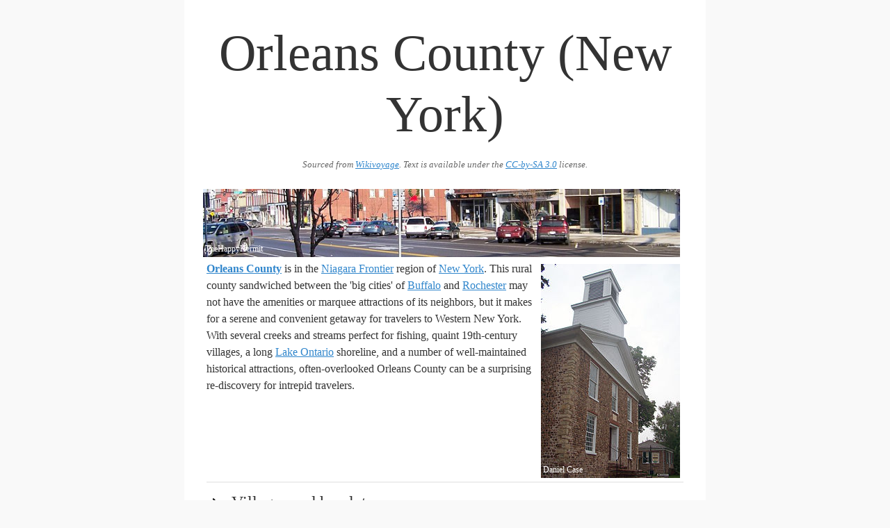

--- FILE ---
content_type: text/html
request_url: https://guides.travel.sygic.com/production/en/Orleans_County_(New_York)/
body_size: 22105
content:
<head>
			<meta charset="utf-8">
			<meta name="viewport" content="width=device-width, initial-scale=1">
			<title>Orleans County (New York)</title>
			<style>button,hr,input{overflow:visible}audio,canvas,progress,video{display:inline-block}progress,sub,sup{vertical-align:baseline}[type=checkbox],[type=radio],legend{box-sizing:border-box;padding:0}html{line-height:1.15;-ms-text-size-adjust:100%;-webkit-text-size-adjust:100%}body{margin:0}article,aside,details,figcaption,figure,footer,header,main,menu,nav,section{display:block}h1{font-size:2em;margin:.67em 0}figure{margin:1em 40px}hr{box-sizing:content-box;height:0}code,kbd,pre,samp{font-family:monospace,monospace;font-size:1em}a{background-color:transparent;-webkit-text-decoration-skip:objects}abbr[title]{border-bottom:none;text-decoration:underline;text-decoration:underline dotted}b,strong{font-weight:bolder}dfn{font-style:italic}mark{background-color:#ff0;color:#000}small{font-size:80%}sub,sup{font-size:75%;line-height:0;position:relative}sub{bottom:-.25em}sup{top:-.5em}audio:not([controls]){display:none;height:0}img{border-style:none}svg:not(:root){overflow:hidden}button,input,optgroup,select,textarea{font-family:sans-serif;font-size:100%;line-height:1.15;margin:0}button,select{text-transform:none}[type=reset],[type=submit],button,html [type=button]{-webkit-appearance:button}[type=button]::-moz-focus-inner,[type=reset]::-moz-focus-inner,[type=submit]::-moz-focus-inner,button::-moz-focus-inner{border-style:none;padding:0}[type=button]:-moz-focusring,[type=reset]:-moz-focusring,[type=submit]:-moz-focusring,button:-moz-focusring{outline:ButtonText dotted 1px}fieldset{padding:.35em .75em .625em}legend{color:inherit;display:table;max-width:100%;white-space:normal}textarea{overflow:auto}[type=number]::-webkit-inner-spin-button,[type=number]::-webkit-outer-spin-button{height:auto}[type=search]{-webkit-appearance:textfield;outline-offset:-2px}[type=search]::-webkit-search-cancel-button,[type=search]::-webkit-search-decoration{-webkit-appearance:none}::-webkit-file-upload-button{-webkit-appearance:button;font:inherit}summary{display:list-item}[hidden],template{display:none}</style>
			<style>*,:after,:before{box-sizing:inherit}html{box-sizing:border-box}body{color:#606c76;font-family:serif}code{background:#f4f5f6;border-radius:.4rem;font-size:86%;margin:0 .2rem;padding:.2rem .5rem;white-space:nowrap}a{color:#9b4dca;text-decoration:none}a:focus,a:hover{color:#606c76}ul{list-style:none;margin-top:0;padding-left:0}ul ul{font-size:90%;margin:1.5rem 0 1.5rem 3rem}ul{list-style:circle inside}li{margin-bottom:1rem}ul{margin-bottom:2.5rem}th{border-bottom:.1rem solid #e1e1e1;padding:1.2rem 1.5rem;text-align:left}th:first-child{padding-left:0}th:last-child{padding-right:0}b{font-weight:700}h1{font-size:4.6rem;line-height:1.2}h2{font-size:3.6rem;line-height:1.25}h3{font-size:2.8rem;line-height:1.3}h4{font-size:2.2rem;letter-spacing:-.08rem;line-height:1.35}h5{font-size:1.8rem;letter-spacing:-.05rem;line-height:1.5}h6{font-size:1.6rem;letter-spacing:0;line-height:1.4}img{max-width:100%};
	html {
		font-size: 1.1em;
	}

	body {
		background: #f9f9f9;
		max-width: 750px;
		margin: auto;
		line-height: 1.5;
		color: #333;
		font-family: serif;
	}

	p {
		margin-bottom: 1.3em;
	}

	h1, h2, h3, h4 {
		margin: 1.414em 0 0.5em;
		font-weight: inherit;
		line-height: 1.2;
	}

	h1 {
		margin-top: 0;
		margin-bottom: 20px;
		font-size: 4.6rem;
		text-align: center;
		color: #333;
		word-break: break-word;
	}

	.main:after {
		content: '';
		clear: both;
		display: block;
	}

	.main {
		padding: 32px;
		background: #fff;
	}

	h2 {
		cursor: pointer;
		clear: both;
		border-top: 2px solid #eeeeee;
		margin-bottom: 0;
		margin-top: 0;
		padding: 0.5em 0;
		font-size: 1.5em;
		color:#333;
	}

	h2:hover {
		background-color: #eee;
		color:#000;
	}

	h2:first-of-type {
		margin-top: 2rem;
	}

	h2:before {
		content: "";
		display: inline-block;
		background: url('[data-uri]') no-repeat;
		width: 1em;
		height: 1em;
		background-position: 0 4px;
		background-size: 100% 100%;
		margin-right: 0.5em;
	}

	h2.hidden:before {
		content: "";
		display: inline-block;
		background: url('[data-uri]') no-repeat;
		width: 1em;
		height: 1em;
		background-position: 0 4px;
		background-size: 100% 100%;
		margin-right: 0.5em;
	}

	h1 + img, h2 + img, h3 + img, h4 + img, h5 + img, h6 + img {
		margin-top: 0;
	}

	h3 {
		font-size: 1.3em;
	}

	h4 {
		font-size: 1.25em;
	}

	small, .font_small {
		font-size: 0.8em;
	}

	ul {
		list-style: circle;
		margin: 32px 0;
		padding: 0 0 0 32px;
	}

	ul.nested {
		padding: 0 0 0 64px;
	}

	.list {
		margin-bottom: 0;
	}

	div.nested-block {
		padding: 0 0 0 32px;
	}

	div.hidden {
		display: none;
	}

	div.section {
		padding-bottom: 32px;
	}

	a {
		color: #3086cc;
		text-decoration: underline;
	}

	a:hover {
		color: #266ba3 !important;
	}

	a:visited {
		color: #551A8B !important;
	}

	iframe {
		border: none;
		height: 300px;
		width: 100%;
	}

	.list-name {
		display: block;
		font-weight: bold;
	}

	.infobox {
		margin: 32px 0 32px 32px;
		float: right;
		clear: right;
		width: 50%;
		background: #ebf5ff;
		padding: 32px;
	}

	.infobox-title {
		font-weight: 700;
	}

	.region-item {
		display: flex;
	}

	.region-color {
		width: 2rem;
	}

	.region-text {
		flex: 1;
		padding-left: 5px;
	}

	.wikimedia-image-container {
		position: relative;
		float: right;
		margin: 5px;
		clear: right;
		text-align: center;
	}

	.wikimedia-image-container-inner {
		margin: 0 auto;
		display: inline-block;
		position: relative;
	}

	.page-banner .wikimedia-image-container {
		width: 100%;
	}

	.page-banner img {
		width: 100%;
	}

	.wikimedia-image-author {
		position: absolute;
		left: 3px;
		bottom: 3px;
		color: #fff;
		max-width: 100%;
		font-size: 12px;
	}

	.list-phone, .list-address {
		display: block;
	}

	.wikivoyage-attribution {
		font-size: 0.8rem;
		font-style: italic;
		text-align:center;
		color: #666;
		margin-bottom: 20px;
	}

	.wikivoyage-attribution a,  {
		color: #666;
	}

	@media (max-width: 600px) {
		.wikimedia-image-container {
			width: 100%;
		}

		h1 {
			font-size: 3rem;
		}

		.infobox {
			width: 100%;
		}
	}
</style>
			<script type="text/javascript">
				document.addEventListener("DOMContentLoaded", function() {
					var elements = document.getElementsByTagName('h2');
					for (var i = 0; i < elements.length; i++) {
						(function(i) {
							elements[i].onclick = function() {
								this.nextElementSibling.classList.toggle('hidden');
								this.classList.toggle('hidden');
							};
						})(i);
					}
				});
			</script>
		</head>
		
		<body>
			<div class="main">
				<h1>Orleans County (New York)</h1>
				<div class="wikivoyage-attribution">Sourced from <a href="https://wikivoyage.org/wiki/Orleans%20County%20(New%20York)">Wikivoyage</a>. Text is available under the <a href="//creativecommons.org/licenses/by-sa/3.0/">CC-by-SA 3.0</a> license.</div>
				<div class="page-banner"><div class="wikimedia-image-container" onclick="alert('Author: TheHappyHermit\n\n License:CC0')"><div class="wikimedia-image-container-inner">
<img src="img/fafc36f682c2a7799b2e448de7098843.jpeg"><span class="wikimedia-image-author">TheHappyHermit</span>
</div></div></div>
<div class="wikimedia-image-container" onclick="alert('Author: Daniel Case\n\n License:CC BY-SA 3.0')"><div class="wikimedia-image-container-inner">
<img src="img/9157ec05b280e48db73ed7b6e91006c5.jpeg"><span class="wikimedia-image-author">Daniel Case</span>
</div></div>
<b><a href="http://www.orleanscountytourism.com" target="_blank">Orleans County</a></b> is in the <a href="../Niagara_Frontier" data-wiki-internal>Niagara Frontier</a> region of <a href="../New_York_(state)" data-wiki-internal>New York</a>.  This rural county sandwiched between the 'big cities' of <a href="../Buffalo" data-wiki-internal>Buffalo</a> and <a href="../Rochester_(New_York)" data-wiki-internal>Rochester</a> may not have the amenities or marquee attractions of its neighbors, but it makes for a serene and convenient getaway for travelers to Western New York.<br>With several creeks and streams perfect for fishing, quaint 19th-century villages, a long <a href="../Lake_Ontario" data-wiki-internal>Lake Ontario</a> shoreline, and a number of well-maintained historical attractions, often-overlooked Orleans County can be a surprising re-discovery for intrepid travelers.<br><h2>Villages and hamlets</h2>
<div class="hidden section">
<ul>
<li> — the county seat and largest village, home to Historic Courthouse Square and Mount Albion</li>
<li> — a tiny hamlet with an excellent restaurant and the Cobblestone Museum</li>
<li> —</li>
<li> —</li>
<li> —</li>
<li> — a thriving canalside village with a fantastic railroad museum</li>
<li> — fishing and boating on Lake Alice and at Point Breeze</li>
</ul>
<br>
</div>
<h2>Other destinations</h2>
<div class="hidden section">
<ul>
<li>
<a href="../Iroquois_National_Wildlife_Refuge" data-wiki-internal>Iroquois National Wildlife Refuge</a> — also known as the swamp</li>
<li>
<a href="../Lakeside_Beach_State_Park" data-wiki-internal>Lakeside Beach State Park</a> — fun in the sun</li>
</ul>
<br>
</div>
<h2>Understand</h2>
<div class="hidden section">
<br>
Orleans County is largely rural, comprising mainly farmland and light forest (the "Oak Orchards" commemorated in so many place names throughout the area), dotted with a few villages and hamlets.  There may not be much to do in any one location, but the county as a whole offers a variety of recreational and historical attractions, all within easy driving distance of each other.<br>The county owes much of its tourism to the <b>Erie Canal</b>, which runs east-west through several communities, and to <b>Lake Ontario</b>, which lies to the north.  Orleans County's many creeks attract <b>fishing</b> enthusiasts from throughout the region.<br><a href="../Albion_(New_York)" data-wiki-internal>Albion</a>, the county seat, is located close to the middle of the county, and it makes a great jumping-off point for day trips.  Albion and <a href="../Medina_(New_York)" data-wiki-internal>Medina</a> are the largest villages; both have quaint 19th-century canalside downtowns, with light commercial strips farther out.  The other villages and hamlets are much smaller but have a number of hidden gems.<br><h3>History</h3>
<br>
Unlike other areas of Western New York, there were very few—if any—permanent Native American settlements in this region.  Certainly they used the high Ridge (now State Route 104) as a major transportation route, and they hunted and fished here, but the swampy land led to illness for anyone who tried to settle down.<br>Early European settlers also stayed away until well after other areas like <a href="../Canandaigua" data-wiki-internal>Canandaigua</a> and <a href="../Batavia_(New_York)" data-wiki-internal>Batavia</a> were prosperous and thriving.  In 1796, the area was included in the Holland Purchase, an enormous swath of land encompassing every part of the state west of the Genesee River.  The land office in Batavia sold off parcels throughout the Purchase, which became known as <a href="../Genesee_County_(New_York)" data-wiki-internal>Genesee County</a>.  The other counties of Western New York were split off from Genesee in turn, with Orleans being the second-to-last in 1824.<br>The major impetus for the settlement of the area north of the Oak Orchard Swamp was the construction of the <b>Erie Canal</b>.  The westernmost stretch of the canal opened in 1825, and that opened up eastern markets for the products of Orleans County farms.  Only a few years later, high-quality sandstone was discovered to exist under the topsoil in the region, and <b>Medina sandstone</b> was soon being quarried and exported throughout the state.<br>Manufacturing has never been as important here as in neighboring counties, due to the low population and lack of readily available power.  Instead, farming remains the county's major industry.<br>
</div>
<h2>Get in</h2>
<div class="hidden section">
<br>
The vast majority of visitors come to Orleans County by car.  Long-distance travelers from the east and west can take the New York State Thruway to exit 48 (<a href="../Batavia_(New_York)" data-wiki-internal>Batavia</a>) or 48A (Pembroke), both in <a href="../Genesee_County_(New_York)" data-wiki-internal>Genesee County</a>.  From there, you'll join the folks from the <a href="../Southern_Tier" data-wiki-internal>Southern Tier</a> heading north and take State Route 98 from Batavia to Albion, or Route 77 to Route 63 from Pembroke to Medina.<br>From <a href="../Buffalo" data-wiki-internal>Buffalo</a>, taking the Thruway would work, but you could also take I-990 towards <a href="../Lockport" data-wiki-internal>Lockport</a>, then pick up State Route 31 which parallels the Erie Canal.  From <a href="../Rochester_(New_York)" data-wiki-internal>Rochester</a>, State Route 104 is the most convenient route, although the Lake Ontario State Parkway is quicker and more scenic if your origin or destination is farther north.  From <a href="../Niagara_Falls_(New_York)" data-wiki-internal>Niagara Falls</a>, Routes 104 and 31 are your best bets.<br>You could also arrive by boat, if you've got one available.  If you're coming in via Lake Ontario, there's a small marina in the <a href="http://nysparks.state.ny.us/parks/131/details.aspx" target="_blank">Oak Orchard State Marine Park</a> at <a href="../Point_Breeze_(New_York)" data-wiki-internal>Point Breeze</a>, the mouth of the Oak Orchard River.  If you come in via the Erie Canal from the east or west, you can tie up right in the heart of the county's three canalside villages: Medina, Albion, and Holley.<br>While there are a number of rural airstrips scattered around the county, the only public airport is <a href="http://www.vintageaircraftgroup.org" target="_blank">Pine Hill</a> (FAA: <b>9G6</b>) southwest of Albion and southeast of Medina.  Even there, don't expect much; it's got a half-mile asphalt runway, no scheduled commercial flights, and very few services.  You can fly in on a private single-engine plane, but that's about it.  <a href="http://www.co.genesee.ny.us/departments/airport/" target="_blank">Genesee County Airport</a> (FAA: <b>GVQ</b>) to the south is bigger and can accommodate small jets, but still has no commercial service.  For commercial air service, you'll have to fly into Rochester (<span class="template-airport-code"><b>ROC</b><span>), Buffalo (<span class="template-airport-code"><b>BUF</b><span>), or maybe Niagara Falls (<span class="template-airport-code"><b>IAG</b><span>), then rent a car and drive in.<br>There's no passenger train service to Orleans County.  The nearest terminals are in Rochester, Buffalo, and Niagara Falls.<br></span></span></span></span></span></span>
</div>
<h2>Get around</h2>
<div class="hidden section">
<div class="wikimedia-image-container" onclick="alert('Author: (WT-shared) LtPowers\n\n License:CC BY-SA 3.0')"><div class="wikimedia-image-container-inner">
<img src="img/4c9a17775dc37eae49d45e9fda5ef143.png"><span class="wikimedia-image-author">(WT-shared) LtPowers</span>
</div></div>
<br>
As noted above, you'll probably want a car to get around the county.  If you need to rent one, there's an <a href="http://www.enterprise.com" target="_blank">Enterprise</a> branch in Albion, but you're probably better off renting at the airport or train station where you came in.<br><b>RTS Orleans</b>, a subsidiary of the <a href="http://www.rgrta.com" target="_blank">Rochester Genesee Regional Transportation Authority</a>, does offer weekday bus transportation around and between the villages of Medina and Albion ($1 within a village; $2 between; halved for seniors and children 6-12; kids under 6 free with adult), but if you're going any farther afield, or interested in traveling at night or on weekends, you'll need a car.<br>Fortunately for drivers, the county is criss-crossed by an array of well-maintained state routes.  Routes 18, 104, 31, and 31A travel east–west, while routes 63, 98, and 237 are the main north–south routes.  104 is the primary highway, with only a few speed zones to slow you down, while 18 is a scenic lakeside route.  31 parallels the canal through Medina, Albion, and Holley, while 31A bypasses those villages to the south.<br>Off the state routes, roads are usually paved, but they're often narrow and sometimes completely devoid of markings—even on what are nominally "major" connecting roads.  Nonetheless, traffic is light enough that you shouldn't have any problems.  Deer will probably pose a greater hazard to you than other motorists.<br>The major creeks of the county are not well-suited for boat navigation, though the stretch of Oak Orchard River immediately upstream of the dam—an area known locally as Lake Alice—is fairly placid.  The canal, on the other hand, is eminently navigable, with only a few lift bridges and no locks to delay your voyage.<br>
</div>
<h2>Do</h2>
<div class="hidden section">
<div class="wikimedia-image-container" onclick="alert('Author: LtPowers\n\n License:CC BY-SA 2.5')"><div class="wikimedia-image-container-inner">
<img src="img/37fe31b0c77800085aac515b7813c774.jpeg"><span class="wikimedia-image-author">LtPowers</span>
</div></div>
<br>
</div>
<h2>Eat</h2>
<div class="hidden section">
<br>
Orleans County boasts what is almost inarguably the best Mexican food in Western New York (yes, even better than what you'll find in Buffalo and Rochester!), thanks to the community of immigrant farmhands that has coalesced in the region. Medina and Albion each have a combination grocery store and <i>taquería</i> that do brisk business selling to local Mexicans even as they remain well off the radar screens of big-city foodies, which means that what's served there is the real deal, not bastardized for the American palate.<br>
</div>
<h2>Connect</h2>
<div class="hidden section">
<br>
The county is entirely within Rochester's 585 area code, which was split off from Buffalo's 716 years ago.  There are full-service post offices in Medina, Albion, and Holley, with smaller offices in Lyndonville and Kendall.  The hamlets of Kent and Waterport have tiny post offices located in converted houses.  Welcome to rural New York!<br>
</div>
<h2>Cope</h2>
<div class="hidden section">
<br>
The daily newspaper of record is the Rochester <a href="http://www.democratandchronicle.com" target="_blank"><i>Democrat and Chronicle</i></a>, but coverage of these rural towns from the big city is limited and often perfunctory.  For more comprehensive coverage, the Batavia <a href="http://thedailynewsonline.com/" target="_blank"><i>Daily News</i></a> is delivered six days a week to Genesee, Wyoming, and Orleans Counties.  The <a href="http://www.lakecountrypennysaver.com/" target="_blank"><i>Lake Country Pennysaver</i></a> and <i>Albion Advertiser</i> are free weekly publication focusing on ads and coupons, but with some public notices and brief news items.<br>The online-only publication  <a href="http://orleanshub.com" target="_blank">OrleansHub.com</a> launched in April 2013, intending to provide free daily news for the entire county.<br>For broadcast media, both <a href="../Rochester_(New_York)#Cope" data-wiki-internal>Rochester</a> and <a href="../Buffalo#Cope" data-wiki-internal>Buffalo</a> stations are accessible from most points in the county, giving Orleans County residents the "best of both worlds", so to speak.<br>
</div>
<h2>Go next</h2>
<div class="hidden section">
<br>
Travelers looking to expand their horizons beyond Orleans County have a number of options:<br>
<ul>
<li>
<a href="../Rochester_(New_York)" data-wiki-internal>Rochester</a> – a mid-sized city to the east with a small-town charm; serves as the gateway to the scenic <a href="../Finger_Lakes" data-wiki-internal>Finger Lakes</a> wine country</li>
<li>
<a href="../Niagara_County" data-wiki-internal>Niagara County</a> – Orleans County's western neighbor, most famous for <a href="../Niagara_Falls_(New_York)" data-wiki-internal>Niagara Falls</a>, while <a href="../Lockport" data-wiki-internal>Lockport</a> showcases the canal in a way few other communities can</li>
<li>
<a href="../Genesee_County_(New_York)" data-wiki-internal>Genesee County</a> – Orleans County's southern neighbor, boasts the small city of <a href="../Batavia_(New_York)" data-wiki-internal>Batavia</a>, the <a href="../Darien_Lake" data-wiki-internal>Darien Lake</a> amusement park, and a whole lot of farmland</li>
<li>
<a href="../Buffalo" data-wiki-internal>Buffalo</a> – a mid-sized city to the southwest, slightly bigger than Rochester, with plenty of cultural attractions and the Bills and Sabres major-league sports teams</li>
</ul>
<br>
</div>
			</div>
		
	</body>